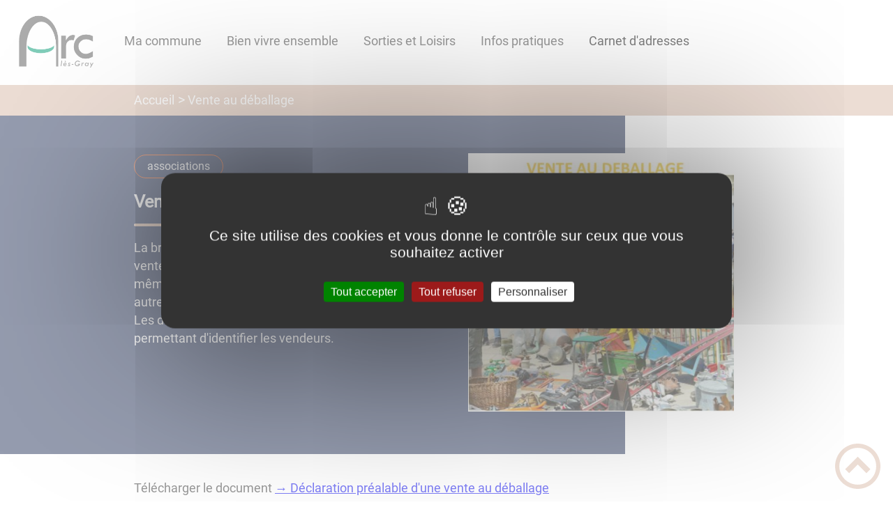

--- FILE ---
content_type: text/html; charset=UTF-8
request_url: https://www.arc-les-gray.com/vente-au-deballage/
body_size: 46902
content:
<!DOCTYPE html><html lang="fr"><head><meta charSet="utf-8"/><meta http-equiv="x-ua-compatible" content="ie=edge"/><meta name="viewport" content="width=device-width, initial-scale=1, shrink-to-fit=no"/><meta name="generator" content="Gatsby 4.25.6"/><meta data-react-helmet="true" name="description" content="Dans cette page, vous découvrez le contenu suivant : Vente au déballage"/><meta data-react-helmet="true" property="og:title" content="Vente au déballage"/><meta data-react-helmet="true" property="og:description" content="Dans cette page, vous découvrez le contenu suivant : Vente au déballage"/><meta data-react-helmet="true" property="og:type" content="website"/><meta data-react-helmet="true" name="og:image" content="/static/a6741a847d37e996310b8a4547f3adcd/deballage.jpg"/><meta data-react-helmet="true" name="twitter:card" content="summary"/><meta data-react-helmet="true" name="twitter:title" content="Vente au déballage"/><meta data-react-helmet="true" name="twitter:description" content="Dans cette page, vous découvrez le contenu suivant : Vente au déballage"/><meta name="theme-color" content="#a2466c"/><link data-identity="gatsby-global-css" href="/styles.10412e13cbf9a03e843c.css" rel="stylesheet" type="text/css"/><title data-react-helmet="true">Vente au déballage | Ville d&#x27;ARC-LES-GRAY</title><link data-react-helmet="true" rel="icon" href="/static/580a4a309b8354e0be9b81fac67da7d6/composition8-0-0-0-0-0-0-0-0-0-0-0-0-0-0-0-0-0-0-0-0-0-0-0-0-0-0-0-0-0-0-0-0-0-0-0-0-0-0.png"/><link rel="stylesheet" href="https://unpkg.com/leaflet@1.7.1/dist/leaflet.css" integrity="sha512-xodZBNTC5n17Xt2atTPuE1HxjVMSvLVW9ocqUKLsCC5CXdbqCmblAshOMAS6/keqq/sMZMZ19scR4PsZChSR7A==" crossorigin=""/><link rel="sitemap" type="application/xml" href="/sitemap/sitemap-index.xml"/><style data-styled="" data-styled-version="5.3.9">.fZaHXr{background:#2b3960;}/*!sc*/
data-styled.g1[id="header-styled__BurgerSpan-sc-1dx7s9d-0"]{content:"fZaHXr,"}/*!sc*/
.ooyfr svg,.ooyfr path{fill:#656fa6!important;}/*!sc*/
data-styled.g2[id="header-styled__LogoSite-sc-1dx7s9d-1"]{content:"ooyfr,"}/*!sc*/
.fieAgp:active>div:after{border-color:#d9bba9;}/*!sc*/
.fieAgp:hover>div:after{border-color:#d9bba9;}/*!sc*/
data-styled.g3[id="main-menu-styled__NavItem-sc-qq4xk2-0"]{content:"fieAgp,"}/*!sc*/
.cniZPO > a{color:#d9bba9;}/*!sc*/
@media (max-width:899px){.cniZPO{background-color:#f5dec0;}}/*!sc*/
data-styled.g5[id="main-menu-styled__SubItemContainerListItem-sc-qq4xk2-2"]{content:"cniZPO,"}/*!sc*/
.iuhnMK{color:#d9bba9;}/*!sc*/
data-styled.g6[id="main-menu-styled__SubItem-sc-qq4xk2-3"]{content:"iuhnMK,"}/*!sc*/
.inslml > a{border-bottom:1px solid #2b3960;}/*!sc*/
data-styled.g7[id="main-menu-styled__SubNavItemTitle-sc-qq4xk2-4"]{content:"inslml,"}/*!sc*/
@media (max-width:899px){.cibCGl{border-top:4px solid #d9bba9;}.cibCGl > ul>li:hover,.cibCGl > ul>li:focus-within{background-color:#d9bba9;}.cibCGl > ul > li{border-bottom:2px solid #f5dec0;}}/*!sc*/
data-styled.g8[id="main-menu-styled__MainNav-sc-qq4xk2-5"]{content:"cibCGl,"}/*!sc*/
.keuhOR{background-color:#d9bba9;}/*!sc*/
data-styled.g15[id="header-top-styled__SearchButton-sc-xfiwws-0"]{content:"keuhOR,"}/*!sc*/
.hCZaRk{background-color:#d9bba9;}/*!sc*/
data-styled.g17[id="header-top-styled__Container-sc-xfiwws-2"]{content:"hCZaRk,"}/*!sc*/
.igaFKC{color:inherit;}/*!sc*/
.igaFKC .carouselContainer:hover > button{opacity:1;}/*!sc*/
data-styled.g24[id="content-transformer-styled__ContentContainer-sc-1f7iacr-0"]{content:"igaFKC,"}/*!sc*/
.xgUsU{border-right:1px solid #d9bba9;}/*!sc*/
.xgUsU > h2::after{background-color:#d9bba9;}/*!sc*/
.xgUsU legend::after{background-color:#d9bba9;}/*!sc*/
.xgUsU > div > button{background-color:#d9bba9;}/*!sc*/
data-styled.g26[id="inscription-newsletter-styled__FooterNewsletter-sc-njgk11-0"]{content:"xgUsU,"}/*!sc*/
.jXSyb{background-color:#2b3960;}/*!sc*/
@media (max-width:600px){.jXSyb > div:nth-of-type(4){background-color:#2b3960;}}/*!sc*/
data-styled.g31[id="footer-styled__StyledFooter-sc-ibi5ke-0"]{content:"jXSyb,"}/*!sc*/
.fzCmiy{color:#d9bba9;}/*!sc*/
data-styled.g32[id="footer-styled__GoToHead-sc-ibi5ke-1"]{content:"fzCmiy,"}/*!sc*/
.gVPNDx{background-color:#656fa6;}/*!sc*/
.gVPNDx li > a{color:white;}/*!sc*/
data-styled.g33[id="footer-styled__FooterBottom-sc-ibi5ke-2"]{content:"gVPNDx,"}/*!sc*/
.gpLXMA h1,.gpLXMA h2,.gpLXMA h3,.gpLXMA h4,.gpLXMA h5,.gpLXMA h6{font-family:Roboto;}/*!sc*/
.gpLXMA a,.gpLXMA p,.gpLXMA span,.gpLXMA label,.gpLXMA button,.gpLXMA input,.gpLXMA article,.gpLXMA aside,.gpLXMA div,.gpLXMA blockquote,.gpLXMA details,.gpLXMA figcaption,.gpLXMA figure,.gpLXMA summary,.gpLXMA option,.gpLXMA optgroup,.gpLXMA select,.gpLXMA textarea,.gpLXMA fieldset,.gpLXMA legend{font-family:Roboto;}/*!sc*/
.gpLXMA [class*="-title"] a::before{background-color:#e15a1a;}/*!sc*/
.gpLXMA [class*="-title"]::before{background-color:#e15a1a;}/*!sc*/
.gpLXMA .btn{color:#fff;}/*!sc*/
.gpLXMA .btn::before{background-color:#e15a1a;}/*!sc*/
.gpLXMA .btn::after{background-color:#d9bba9;}/*!sc*/
.gpLXMA blockquote{border-left:3px solid #d9bba9;}/*!sc*/
@media (max-width:900px){.gpLXMA blockquote{border-top:3px solid #d9bba9;border-bottom:3px solid #d9bba9;border-left:none;}}/*!sc*/
data-styled.g34[id="layout-styled__StyledContainer-sc-1xqee7-0"]{content:"gpLXMA,"}/*!sc*/
.WYiTO{background-color:#d9bba9;}/*!sc*/
.WYiTO a:hover{color:white;}/*!sc*/
data-styled.g41[id="ariane-styled__ArianeSection-sc-z6w95l-0"]{content:"WYiTO,"}/*!sc*/
.gBfMBa{background-color:#2b3960;}/*!sc*/
data-styled.g43[id="page-styled__PageIntroContainer-sc-1twsi8c-1"]{content:"gBfMBa,"}/*!sc*/
.gOIKJf::after{background-color:#d9bba9;}/*!sc*/
data-styled.g44[id="page-styled__PageIntroTitle-sc-1twsi8c-2"]{content:"gOIKJf,"}/*!sc*/
.edOIYS{background-color:#2b3960;border:1px solid #e15a1a;}/*!sc*/
.edOIYS:hover{background-color:#e15a1a;}/*!sc*/
data-styled.g46[id="page-styled__PageTaxo-sc-1twsi8c-4"]{content:"edOIYS,"}/*!sc*/
</style><link rel="icon" href="/favicon-32x32.png?v=580a4a309b8354e0be9b81fac67da7d6" type="image/png"/><link rel="manifest" href="/manifest.webmanifest" crossorigin="anonymous"/><link rel="apple-touch-icon" sizes="48x48" href="/icons/icon-48x48.png?v=580a4a309b8354e0be9b81fac67da7d6"/><link rel="apple-touch-icon" sizes="72x72" href="/icons/icon-72x72.png?v=580a4a309b8354e0be9b81fac67da7d6"/><link rel="apple-touch-icon" sizes="96x96" href="/icons/icon-96x96.png?v=580a4a309b8354e0be9b81fac67da7d6"/><link rel="apple-touch-icon" sizes="144x144" href="/icons/icon-144x144.png?v=580a4a309b8354e0be9b81fac67da7d6"/><link rel="apple-touch-icon" sizes="192x192" href="/icons/icon-192x192.png?v=580a4a309b8354e0be9b81fac67da7d6"/><link rel="apple-touch-icon" sizes="256x256" href="/icons/icon-256x256.png?v=580a4a309b8354e0be9b81fac67da7d6"/><link rel="apple-touch-icon" sizes="384x384" href="/icons/icon-384x384.png?v=580a4a309b8354e0be9b81fac67da7d6"/><link rel="apple-touch-icon" sizes="512x512" href="/icons/icon-512x512.png?v=580a4a309b8354e0be9b81fac67da7d6"/><link rel="preconnect" href="https://web-suivis.ternum-bfc.fr"/><script type="text/javascript" src="/tarteaucitron/tarteaucitron.js"></script></head><body><div id="___gatsby"><div style="outline:none" tabindex="-1" id="gatsby-focus-wrapper"><div class="tl-edges"><div class="tl-wrapper tl-wrapper--mount tl-wrapper-status--entered" style="z-index:1;opacity:1"><div class="layout-styled__StyledContainer-sc-1xqee7-0 gpLXMA"><a class="header-module--skip-link--864c6" href="#top" aria-label="Lien d&#x27;accès rapide au menu" tabindex="0">Lien d&#x27;accès rapide au menu</a><a class="header-module--skip-link--864c6" href="#main" aria-label="Lien d&#x27;accès rapide au contenu principal" tabindex="0">Lien d&#x27;accès rapide au contenu principal</a><a class="header-module--skip-link--864c6" href="#search-input" aria-label="Lien d&#x27;accès rapide à la recherche" tabindex="0">Lien d&#x27;accès rapide à la recherche</a><a class="header-module--skip-link--864c6" href="#footer" aria-label="Lien d&#x27;accès rapide au pied de page" tabindex="0">Lien d&#x27;accès rapide au pied de page</a><header class="header-module--header--98508" role="banner"><div class="header-styled__LogoSite-sc-1dx7s9d-1 ooyfr header-module--logo-site--18a42"><a aria-label="Ville d&#x27;ARC-LES-GRAY - Accueil" hex="#d9bba9" href="/"><img class="header-module--logo-site-img--0b6a3" style="margin:0" alt="Logo Ville d&#x27;ARC-LES-GRAY" src="/static/519ea64cf69f433dfbfcf3c2ada87a3e/logo-site-0-0-0-0-0-0-0-0-0-0-0-0-0-0-0-0-0-0-0-0-0-0-0-0-0-0-0-0-0-0-0.jpg"/></a></div><nav title="Ouverture du menu" aria-expanded="false" tabindex="0" role="button" class="header-module--burger-menu--360dd"><span class="header-styled__BurgerSpan-sc-1dx7s9d-0 fZaHXr"></span><span class="header-styled__BurgerSpan-sc-1dx7s9d-0 fZaHXr"></span><span class="header-styled__BurgerSpan-sc-1dx7s9d-0 fZaHXr"></span><span class="header-styled__BurgerSpan-sc-1dx7s9d-0 fZaHXr"></span><p class="header-module--burger-menu-title--f96d8">Menu</p></nav><nav id="top" class="main-menu-styled__MainNav-sc-qq4xk2-5 cibCGl header-module--main-nav--f8d89" role="navigation"><ul class="header-module--nav-list--64ad1" id="menuItems"><li class="main-menu-styled__NavItem-sc-qq4xk2-0 fieAgp header-module--nav-item--63833" aria-label="Appuyer sur &quot;Échap&quot; pour cacher/montrer les sous-menus lors du survol"><div class="header-module--nav-item-name--91a11"><span tabindex="0" aria-expanded="false" role="button"><span aria-hidden="true"></span>Ma commune</span></div><ul class="header-module--sub-nav-container--df9a5"><li class="header-module--sub-nav--a1da4"><ul class="header-module--sub-nav-item-container--e4479"><li class="main-menu-styled__SubItemContainerListItem-sc-qq4xk2-2 cniZPO header-module--sub-nav-name--993ca"><span class="main-menu-styled__SubItem-sc-qq4xk2-3 iuhnMK">Municipalité</span></li><li class="main-menu-styled__SubNavItemTitle-sc-qq4xk2-4 inslml header-module--sub-nav-item-title--7e878"><a href="/lequipe-municipale">L&#x27;équipe Municipale</a></li><li class="main-menu-styled__SubNavItemTitle-sc-qq4xk2-4 inslml header-module--sub-nav-item-title--7e878"><a href="/les-commissions">Les commissions</a></li><li class="main-menu-styled__SubNavItemTitle-sc-qq4xk2-4 inslml header-module--sub-nav-item-title--7e878"><a href="/services-municipaux">Services municipaux </a></li></ul></li><li class="header-module--sub-nav--a1da4"><ul class="header-module--sub-nav-item-container--e4479"><li class="main-menu-styled__SubItemContainerListItem-sc-qq4xk2-2 cniZPO header-module--sub-nav-name--993ca"><span class="main-menu-styled__SubItem-sc-qq4xk2-3 iuhnMK">Affichage / publications</span></li><li class="main-menu-styled__SubNavItemTitle-sc-qq4xk2-4 inslml header-module--sub-nav-item-title--7e878"><a href="/comptes-rendus-de-conseils-municipaux">Comptes rendus de conseils municipaux</a></li><li class="main-menu-styled__SubNavItemTitle-sc-qq4xk2-4 inslml header-module--sub-nav-item-title--7e878"><a href="/arretes">Arrêtés</a></li><li class="main-menu-styled__SubNavItemTitle-sc-qq4xk2-4 inslml header-module--sub-nav-item-title--7e878"><a href="/bulletins-municipaux">Bulletins municipaux</a></li><li class="main-menu-styled__SubNavItemTitle-sc-qq4xk2-4 inslml header-module--sub-nav-item-title--7e878"><a href="/marches-publics">Marchés publics</a></li><li class="main-menu-styled__SubNavItemTitle-sc-qq4xk2-4 inslml header-module--sub-nav-item-title--7e878"><a href="/enquete-publique">Enquête publique</a></li></ul></li><li class="header-module--sub-nav--a1da4"><ul class="header-module--sub-nav-item-container--e4479"><li class="main-menu-styled__SubItemContainerListItem-sc-qq4xk2-2 cniZPO header-module--sub-nav-name--993ca"><span class="main-menu-styled__SubItem-sc-qq4xk2-3 iuhnMK">Notre territoire</span></li><li class="main-menu-styled__SubNavItemTitle-sc-qq4xk2-4 inslml header-module--sub-nav-item-title--7e878"><a href="/patrimoine-0">Patrimoine</a></li><li class="main-menu-styled__SubNavItemTitle-sc-qq4xk2-4 inslml header-module--sub-nav-item-title--7e878"><a href="/communaute-de-communes">Communauté de communes</a></li><li class="main-menu-styled__SubNavItemTitle-sc-qq4xk2-4 inslml header-module--sub-nav-item-title--7e878"><a href="/office-du-tourisme-val-de-gray">Office du Tourisme Val de Gray</a></li><li class="main-menu-styled__SubNavItemTitle-sc-qq4xk2-4 inslml header-module--sub-nav-item-title--7e878"><a href="/un-peu-dhistoire">Un peu d&#x27;histoire</a></li></ul></li></ul></li><li class="main-menu-styled__NavItem-sc-qq4xk2-0 fieAgp header-module--nav-item--63833" aria-label="Appuyer sur &quot;Échap&quot; pour cacher/montrer les sous-menus lors du survol"><div class="header-module--nav-item-name--91a11"><span tabindex="0" aria-expanded="false" role="button"><span aria-hidden="true"></span>Bien vivre ensemble</span></div><ul class="header-module--sub-nav-container--df9a5"><li class="header-module--sub-nav--a1da4"><ul class="header-module--sub-nav-item-container--e4479"><li class="main-menu-styled__SubItemContainerListItem-sc-qq4xk2-2 cniZPO header-module--sub-nav-name--993ca"><span class="main-menu-styled__SubItem-sc-qq4xk2-3 iuhnMK">Enfance</span></li><li class="main-menu-styled__SubNavItemTitle-sc-qq4xk2-4 inslml header-module--sub-nav-item-title--7e878"><a href="/enseignement-aides-aux-familles">Enseignement/Aides aux familles</a></li><li class="main-menu-styled__SubNavItemTitle-sc-qq4xk2-4 inslml header-module--sub-nav-item-title--7e878"><a href="/restauration-scolaire">Restauration scolaire</a></li><li class="main-menu-styled__SubNavItemTitle-sc-qq4xk2-4 inslml header-module--sub-nav-item-title--7e878"><a href="/transport-scolaire">Transport Scolaire</a></li><li class="main-menu-styled__SubNavItemTitle-sc-qq4xk2-4 inslml header-module--sub-nav-item-title--7e878"><a href="/periscolaire-le-clae">Centre de loisirs Le CLAÉ</a></li><li class="main-menu-styled__SubNavItemTitle-sc-qq4xk2-4 inslml header-module--sub-nav-item-title--7e878"><a href="/micro-creche">Micro-crèche</a></li><li class="main-menu-styled__SubNavItemTitle-sc-qq4xk2-4 inslml header-module--sub-nav-item-title--7e878"><a href="/rpe-relais-petite-enfance">RPE</a></li></ul></li><li class="header-module--sub-nav--a1da4"><ul class="header-module--sub-nav-item-container--e4479"><li class="main-menu-styled__SubItemContainerListItem-sc-qq4xk2-2 cniZPO header-module--sub-nav-name--993ca"><span class="main-menu-styled__SubItem-sc-qq4xk2-3 iuhnMK">Solidarité</span></li><li class="main-menu-styled__SubNavItemTitle-sc-qq4xk2-4 inslml header-module--sub-nav-item-title--7e878"><a href="/ccas">CCAS</a></li><li class="main-menu-styled__SubNavItemTitle-sc-qq4xk2-4 inslml header-module--sub-nav-item-title--7e878"><a href="/service-la-personne">Services à la personne</a></li><li class="main-menu-styled__SubNavItemTitle-sc-qq4xk2-4 inslml header-module--sub-nav-item-title--7e878"><a href="/mission-locale">Mission locale</a></li><li class="main-menu-styled__SubNavItemTitle-sc-qq4xk2-4 inslml header-module--sub-nav-item-title--7e878"><a href="/france-services">France services</a></li><li class="main-menu-styled__SubNavItemTitle-sc-qq4xk2-4 inslml header-module--sub-nav-item-title--7e878"><a href="/agirc-arrco">AGIRC-ARRCO</a></li></ul></li><li class="header-module--sub-nav--a1da4"><ul class="header-module--sub-nav-item-container--e4479"><li class="main-menu-styled__SubItemContainerListItem-sc-qq4xk2-2 cniZPO header-module--sub-nav-name--993ca"><span class="main-menu-styled__SubItem-sc-qq4xk2-3 iuhnMK">Vie publique</span></li><li class="main-menu-styled__SubNavItemTitle-sc-qq4xk2-4 inslml header-module--sub-nav-item-title--7e878"><a href="/le-conseil-des-jeunes">Le Conseil des Jeunes</a></li><li class="main-menu-styled__SubNavItemTitle-sc-qq4xk2-4 inslml header-module--sub-nav-item-title--7e878"><a href="/commission-citoyenne">Commission citoyenne</a></li></ul></li><li class="header-module--sub-nav--a1da4"><ul class="header-module--sub-nav-item-container--e4479"><li class="main-menu-styled__SubItemContainerListItem-sc-qq4xk2-2 cniZPO header-module--sub-nav-name--993ca"><span class="main-menu-styled__SubItem-sc-qq4xk2-3 iuhnMK">Structures d&#x27;accueil </span></li><li class="main-menu-styled__SubNavItemTitle-sc-qq4xk2-4 inslml header-module--sub-nav-item-title--7e878"><a href="/maison-clerget-bondon">Maison Clerget Bondon</a></li><li class="main-menu-styled__SubNavItemTitle-sc-qq4xk2-4 inslml header-module--sub-nav-item-title--7e878"><a href="/maison-intergenerationnelle">Maison Intergénérationnelle</a></li></ul></li></ul></li><li class="main-menu-styled__NavItem-sc-qq4xk2-0 fieAgp header-module--nav-item--63833" aria-label="Appuyer sur &quot;Échap&quot; pour cacher/montrer les sous-menus lors du survol"><div class="header-module--nav-item-name--91a11"><span tabindex="0" aria-expanded="false" role="button"><span aria-hidden="true"></span>Sorties et Loisirs</span></div><ul class="header-module--sub-nav-container--df9a5"><li class="header-module--sub-nav--a1da4"><ul class="header-module--sub-nav-item-container--e4479"><li class="main-menu-styled__SubItemContainerListItem-sc-qq4xk2-2 cniZPO header-module--sub-nav-name--993ca"><span class="main-menu-styled__SubItem-sc-qq4xk2-3 iuhnMK">Sortir</span></li><li class="main-menu-styled__SubNavItemTitle-sc-qq4xk2-4 inslml header-module--sub-nav-item-title--7e878"><a href="/evenements-1">Evènements</a></li><li class="main-menu-styled__SubNavItemTitle-sc-qq4xk2-4 inslml header-module--sub-nav-item-title--7e878"><a href="/ceremonies-patriotiques">Cérémonies Patriotiques</a></li><li class="main-menu-styled__SubNavItemTitle-sc-qq4xk2-4 inslml header-module--sub-nav-item-title--7e878"><a href="/la-villa-frac-collection">la villa / frac / collection</a></li></ul></li><li class="header-module--sub-nav--a1da4"><ul class="header-module--sub-nav-item-container--e4479"><li class="main-menu-styled__SubItemContainerListItem-sc-qq4xk2-2 cniZPO header-module--sub-nav-name--993ca"><span class="main-menu-styled__SubItem-sc-qq4xk2-3 iuhnMK">Loisirs</span></li><li class="main-menu-styled__SubNavItemTitle-sc-qq4xk2-4 inslml header-module--sub-nav-item-title--7e878"><a href="/bibliotheque-pour-tous-0">Bibliothèque</a></li><li class="main-menu-styled__SubNavItemTitle-sc-qq4xk2-4 inslml header-module--sub-nav-item-title--7e878"><a href="/cinema">Cinema</a></li><li class="main-menu-styled__SubNavItemTitle-sc-qq4xk2-4 inslml header-module--sub-nav-item-title--7e878"><a href="/ecole-de-musique">Ecole de musique</a></li><li class="main-menu-styled__SubNavItemTitle-sc-qq4xk2-4 inslml header-module--sub-nav-item-title--7e878"><a href="/piscines">Piscines</a></li></ul></li><li class="header-module--sub-nav--a1da4"><ul class="header-module--sub-nav-item-container--e4479"><li class="main-menu-styled__SubItemContainerListItem-sc-qq4xk2-2 cniZPO header-module--sub-nav-name--993ca"><span class="main-menu-styled__SubItem-sc-qq4xk2-3 iuhnMK">Vie associative</span></li><li class="main-menu-styled__SubNavItemTitle-sc-qq4xk2-4 inslml header-module--sub-nav-item-title--7e878"><a href="/associations-0">Associations</a></li></ul></li></ul></li><li class="main-menu-styled__NavItem-sc-qq4xk2-0 fieAgp header-module--nav-item--63833" aria-label="Appuyer sur &quot;Échap&quot; pour cacher/montrer les sous-menus lors du survol"><div class="header-module--nav-item-name--91a11"><span tabindex="0" aria-expanded="false" role="button"><span aria-hidden="true"></span>Infos pratiques</span></div><ul class="header-module--sub-nav-container--df9a5"><li class="header-module--sub-nav--a1da4"><ul class="header-module--sub-nav-item-container--e4479"><li class="main-menu-styled__SubItemContainerListItem-sc-qq4xk2-2 cniZPO header-module--sub-nav-name--993ca"><span class="main-menu-styled__SubItem-sc-qq4xk2-3 iuhnMK">Services</span></li><li class="main-menu-styled__SubNavItemTitle-sc-qq4xk2-4 inslml header-module--sub-nav-item-title--7e878"><a href="/sinstaller-arc-les-gray">S&#x27;installer a Arc-Les-Gray</a></li><li class="main-menu-styled__SubNavItemTitle-sc-qq4xk2-4 inslml header-module--sub-nav-item-title--7e878"><a href="/gazeau-electricite">Gaz/Eau - Electricité</a></li><li class="main-menu-styled__SubNavItemTitle-sc-qq4xk2-4 inslml header-module--sub-nav-item-title--7e878"><a href="/dechetterie">Déchetterie</a></li><li class="main-menu-styled__SubNavItemTitle-sc-qq4xk2-4 inslml header-module--sub-nav-item-title--7e878"><a href="/ordures-menageres">Ordures Ménagères</a></li></ul></li><li class="header-module--sub-nav--a1da4"><ul class="header-module--sub-nav-item-container--e4479"><li class="main-menu-styled__SubItemContainerListItem-sc-qq4xk2-2 cniZPO header-module--sub-nav-name--993ca"><span class="main-menu-styled__SubItem-sc-qq4xk2-3 iuhnMK">Citoyenneté</span></li><li class="main-menu-styled__SubNavItemTitle-sc-qq4xk2-4 inslml header-module--sub-nav-item-title--7e878"><a href="/inscription-sur-liste-electorale">Elections</a></li><li class="main-menu-styled__SubNavItemTitle-sc-qq4xk2-4 inslml header-module--sub-nav-item-title--7e878"><a href="/recensement-militaire">Recensement militaire</a></li><li class="main-menu-styled__SubNavItemTitle-sc-qq4xk2-4 inslml header-module--sub-nav-item-title--7e878"><a href="/cipasseport">CI/Passeport</a></li><li class="main-menu-styled__SubNavItemTitle-sc-qq4xk2-4 inslml header-module--sub-nav-item-title--7e878"><a href="/actes-detat-civil">Actes d&#x27;État Civil</a></li><li class="main-menu-styled__SubNavItemTitle-sc-qq4xk2-4 inslml header-module--sub-nav-item-title--7e878"><a href="/cimetiere">Cimetière</a></li></ul></li><li class="header-module--sub-nav--a1da4"><ul class="header-module--sub-nav-item-container--e4479"><li class="main-menu-styled__SubItemContainerListItem-sc-qq4xk2-2 cniZPO header-module--sub-nav-name--993ca"><span class="main-menu-styled__SubItem-sc-qq4xk2-3 iuhnMK">Formulaires/Cerfa</span></li><li class="main-menu-styled__SubNavItemTitle-sc-qq4xk2-4 inslml header-module--sub-nav-item-title--7e878"><a href="/urbanisme-0">Urbanisme</a></li><li class="main-menu-styled__SubNavItemTitle-sc-qq4xk2-4 inslml header-module--sub-nav-item-title--7e878"><a href="/debit-de-boissons-temporaire">Débit de boissons</a></li><li class="main-menu-styled__SubNavItemTitle-sc-qq4xk2-4 inslml header-module--sub-nav-item-title--7e878"><a aria-current="page" class="" href="/vente-au-deballage">Vente au déballage</a></li><li class="main-menu-styled__SubNavItemTitle-sc-qq4xk2-4 inslml header-module--sub-nav-item-title--7e878"><a href="/carte-grise">Carte grise</a></li><li class="main-menu-styled__SubNavItemTitle-sc-qq4xk2-4 inslml header-module--sub-nav-item-title--7e878"><a href="/occupation-domaine-public">Occupation domaine public</a></li></ul></li><li class="header-module--sub-nav--a1da4"><ul class="header-module--sub-nav-item-container--e4479"><li class="main-menu-styled__SubItemContainerListItem-sc-qq4xk2-2 cniZPO header-module--sub-nav-name--993ca"><a href="/Particuliers/menu"><span class="main-menu-styled__SubItem-sc-qq4xk2-3 iuhnMK">Guide des droits et démarches</span></a></li><li class="main-menu-styled__SubNavItemTitle-sc-qq4xk2-4 inslml header-module--sub-nav-item-title--7e878"><a href="/location-de-salle">Location de salle</a></li><li class="main-menu-styled__SubNavItemTitle-sc-qq4xk2-4 inslml header-module--sub-nav-item-title--7e878"><a href="/paiement-de-proximte-finances-public">Paiement de proximté Finances public</a></li><li class="main-menu-styled__SubNavItemTitle-sc-qq4xk2-4 inslml header-module--sub-nav-item-title--7e878"><a href="/point-dacces-aux-droits">Point d&#x27;accès aux droits</a></li></ul></li></ul></li><li class="main-menu-styled__NavItem-sc-qq4xk2-0 fieAgp header-module--nav-item--63833" aria-label="Appuyer sur &quot;Échap&quot; pour cacher/montrer les sous-menus lors du survol"><div class="header-module--nav-item-name--91a11"><a href="/adresses"><span tabindex="-1"><span aria-hidden="true"></span>Carnet d&#x27;adresses</span></a></div></li></ul></nav></header><div class="header-top-styled__Container-sc-xfiwws-2 hCZaRk header-top-module--background-container-details--6f495"><div class="header-top-module--background-wrapper--c3062"><div class="header-top-module--background-input-wrapper--add24"><input type="search" id="search-input" name="keywords" value="" placeholder="Rechercher..." aria-label="Recherche" aria-autocomplete="list" aria-controls="list-result" aria-expanded="false" title="Recherche" role="search"/><button aria-label="Recherche" class="header-top-styled__SearchButton-sc-xfiwws-0 keuhOR header-top-module--search-button-listing--cd6c9"><svg class="" style="display:inline-block;vertical-align:middle" width="16" height="16" viewBox="0 0 1024 1024" xmlns="http://www.w3.org/2000/svg" aria-hidden="true"><path style="fill:currentColor" d="M992.262 871.396l-242.552-206.294c-25.074-22.566-51.89-32.926-73.552-31.926 57.256-67.068 91.842-154.078 91.842-249.176 0-212.078-171.922-384-384-384-212.076 0-384 171.922-384 384s171.922 384 384 384c95.098 0 182.108-34.586 249.176-91.844-1 21.662 9.36 48.478 31.926 73.552l206.294 242.552c35.322 39.246 93.022 42.554 128.22 7.356s31.892-92.898-7.354-128.22zM384 640c-141.384 0-256-114.616-256-256s114.616-256 256-256 256 114.616 256 256-114.614 256-256 256z"></path></svg></button></div></div></div><div><main id="main"><nav class="ariane-styled__ArianeSection-sc-z6w95l-0 WYiTO ariane-module--ariane--b849d" role="navigation" aria-label="Vous êtes ici :"><ol><li class="ariane-module--ariane-home--8eef3"><a hex="#d9bba9" href="/">Accueil</a></li><li><p><span>Vente au déballage</span></p></li></ol></nav><div><div style="transition:opacity 400ms, top 400ms;position:relative;top:20px;opacity:0"><section class="page-styled__PageIntroContainer-sc-1twsi8c-1 gBfMBa detailsPage-module--page-intro--2c25b"><div class="detailsPage-module--page-intro-container--b8f40"><div class="detailsPage-module--page-intro-taxo-container--64fd0"><a href="/associations"><span class="page-styled__PageTaxo-sc-1twsi8c-4 edOIYS detailsPage-module--page-taxo--bf946">associations</span></a></div><h1 class="page-styled__PageIntroTitle-sc-1twsi8c-2 gOIKJf detailsPage-module--page-intro-title--d70f5">Vente au déballage</h1><p>La brocante et le vide-grenier sont considérés comme une vente au déballage. Ces 2 événements sont soumis à la même réglementation. Ainsi, la manifestation doit, entre autres, faire l'objet d'une déclaration préalable en mairie. Les dirigeants de l'association doivent tenir un registre permettant d'identifier les vendeurs.</p></div><div class="detailsPage-module--page-intro-img-full--ac160"><div class="light-box-image-module--images-container--47fea"><button class="light-box-image-module--btn-opener--dec45" type="button" aria-label="Ouvrir l&#x27;image en pleine taille" title="Ouvrir l&#x27;image en pleine taille" data-lightbox="true"><img style="margin:0" src="/static/a6741a847d37e996310b8a4547f3adcd/deballage.jpg" aria-hidden="true"/></button></div></div></section></div><div style="transition:opacity 400ms, top 400ms;position:relative;top:20px;opacity:0"><section class="detailsPage-module--page-body--810c9"><div class="content-transformer-styled__ContentContainer-sc-1f7iacr-0 igaFKC"></div><div class="page-styled__PageFooterContainer-sc-1twsi8c-3 fqWrFo detailsPage-module--page-footer--33315"><div class="detailsPage-module--page-footer-back--c27e4"><a aria-label="Retour à l&#x27;accueil" href="/">Retour à l&#x27;accueil</a></div><div class="social-panel-module--post-social--83b0e"><p class="social-panel-module--post-social-text--06186">Partagez sur :</p><ul><li><a href="#" class="social-panel-module--button--6918a" aria-label="Facebook"><svg viewBox="0 0 64 64" width="30" height="30" aria-hidden="true"><circle cx="32" cy="32" r="31" fill="#3b5998"></circle><path d="M34.1,47V33.3h4.6l0.7-5.3h-5.3v-3.4c0-1.5,0.4-2.6,2.6-2.6l2.8,0v-4.8c-0.5-0.1-2.2-0.2-4.1-0.2 c-4.1,0-6.9,2.5-6.9,7V28H24v5.3h4.6V47H34.1z" fill="white"></path></svg></a><button title="Vente au déballage" aria-label="facebook" class="react-share__ShareButton" style="background-color:transparent;border:none;padding:0;font:inherit;color:inherit;cursor:pointer;display:none"></button></li><li><a href="#" class="social-panel-module--button--6918a" aria-label="Twitter"><svg viewBox="0 0 64 64" width="32" height="32" aria-hidden="true"><circle cx="32" cy="32" r="31" fill="#00aced"></circle><path d="M48,22.1c-1.2,0.5-2.4,0.9-3.8,1c1.4-0.8,2.4-2.1,2.9-3.6c-1.3,0.8-2.7,1.3-4.2,1.6 C41.7,19.8,40,19,38.2,19c-3.6,0-6.6,2.9-6.6,6.6c0,0.5,0.1,1,0.2,1.5c-5.5-0.3-10.3-2.9-13.5-6.9c-0.6,1-0.9,2.1-0.9,3.3 c0,2.3,1.2,4.3,2.9,5.5c-1.1,0-2.1-0.3-3-0.8c0,0,0,0.1,0,0.1c0,3.2,2.3,5.8,5.3,6.4c-0.6,0.1-1.1,0.2-1.7,0.2c-0.4,0-0.8,0-1.2-0.1 c0.8,2.6,3.3,4.5,6.1,4.6c-2.2,1.8-5.1,2.8-8.2,2.8c-0.5,0-1.1,0-1.6-0.1c2.9,1.9,6.4,2.9,10.1,2.9c12.1,0,18.7-10,18.7-18.7 c0-0.3,0-0.6,0-0.8C46,24.5,47.1,23.4,48,22.1z" fill="white"></path></svg></a><button aria-label="twitter" class="react-share__ShareButton" style="background-color:transparent;border:none;padding:0;font:inherit;color:inherit;cursor:pointer;display:none"></button></li><li><a href="#" class="social-panel-module--button--6918a" aria-label="WhatsApp"><svg viewBox="0 0 64 64" width="32" height="32" aria-hidden="true"><circle cx="32" cy="32" r="31" fill="#25D366"></circle><path d="m42.32286,33.93287c-0.5178,-0.2589 -3.04726,-1.49644 -3.52105,-1.66732c-0.4712,-0.17346 -0.81554,-0.2589 -1.15987,0.2589c-0.34175,0.51004 -1.33075,1.66474 -1.63108,2.00648c-0.30032,0.33658 -0.60064,0.36247 -1.11327,0.12945c-0.5178,-0.2589 -2.17994,-0.80259 -4.14759,-2.56312c-1.53269,-1.37217 -2.56312,-3.05503 -2.86603,-3.57283c-0.30033,-0.5178 -0.03366,-0.80259 0.22524,-1.06149c0.23301,-0.23301 0.5178,-0.59547 0.7767,-0.90616c0.25372,-0.31068 0.33657,-0.5178 0.51262,-0.85437c0.17088,-0.36246 0.08544,-0.64725 -0.04402,-0.90615c-0.12945,-0.2589 -1.15987,-2.79613 -1.58964,-3.80584c-0.41424,-1.00971 -0.84142,-0.88027 -1.15987,-0.88027c-0.29773,-0.02588 -0.64208,-0.02588 -0.98382,-0.02588c-0.34693,0 -0.90616,0.12945 -1.37736,0.62136c-0.4712,0.5178 -1.80194,1.76053 -1.80194,4.27186c0,2.51134 1.84596,4.945 2.10227,5.30747c0.2589,0.33657 3.63497,5.51458 8.80262,7.74113c1.23237,0.5178 2.1903,0.82848 2.94111,1.08738c1.23237,0.38836 2.35599,0.33657 3.24402,0.20712c0.99159,-0.15534 3.04985,-1.24272 3.47963,-2.45956c0.44013,-1.21683 0.44013,-2.22654 0.31068,-2.45955c-0.12945,-0.23301 -0.46601,-0.36247 -0.98382,-0.59548m-9.40068,12.84407l-0.02589,0c-3.05503,0 -6.08417,-0.82849 -8.72495,-2.38189l-0.62136,-0.37023l-6.47252,1.68286l1.73463,-6.29129l-0.41424,-0.64725c-1.70875,-2.71846 -2.6149,-5.85116 -2.6149,-9.07706c0,-9.39809 7.68934,-17.06155 17.15993,-17.06155c4.58253,0 8.88029,1.78642 12.11655,5.02268c3.23625,3.21036 5.02267,7.50812 5.02267,12.06476c-0.0078,9.3981 -7.69712,17.06155 -17.14699,17.06155m14.58906,-31.58846c-3.93529,-3.80584 -9.1133,-5.95471 -14.62789,-5.95471c-11.36055,0 -20.60848,9.2065 -20.61625,20.52564c0,3.61684 0.94757,7.14565 2.75211,10.26282l-2.92557,10.63564l10.93337,-2.85309c3.0136,1.63108 6.4052,2.4958 9.85634,2.49839l0.01037,0c11.36574,0 20.61884,-9.2091 20.62403,-20.53082c0,-5.48093 -2.14111,-10.64081 -6.03239,-14.51915" fill="white"></path></svg></a><button aria-label="whatsapp" class="react-share__ShareButton" style="background-color:transparent;border:none;padding:0;font:inherit;color:inherit;cursor:pointer;display:none"></button></li><li><a href="#" class="social-panel-module--button--6918a" aria-label="LinkedIn"><svg viewBox="0 0 64 64" width="32" height="32" aria-hidden="true"><circle cx="32" cy="32" r="31" fill="#007fb1"></circle><path d="M20.4,44h5.4V26.6h-5.4V44z M23.1,18c-1.7,0-3.1,1.4-3.1,3.1c0,1.7,1.4,3.1,3.1,3.1 c1.7,0,3.1-1.4,3.1-3.1C26.2,19.4,24.8,18,23.1,18z M39.5,26.2c-2.6,0-4.4,1.4-5.1,2.8h-0.1v-2.4h-5.2V44h5.4v-8.6 c0-2.3,0.4-4.5,3.2-4.5c2.8,0,2.8,2.6,2.8,4.6V44H46v-9.5C46,29.8,45,26.2,39.5,26.2z" fill="white"></path></svg></a><button aria-label="linkedin" class="react-share__ShareButton" style="background-color:transparent;border:none;padding:0;font:inherit;color:inherit;cursor:pointer;display:none"></button></li></ul></div></div></section></div><div style="transition:opacity 400ms, top 400ms;position:relative;top:20px;opacity:0"></div></div></main></div><footer class="footer-styled__StyledFooter-sc-ibi5ke-0 jXSyb footer-module--footer--9414a" role="contentinfo" id="footer"><div class="footer-module--footer-content--e51c3"><div class="inscription-newsletter-styled__FooterNewsletter-sc-njgk11-0 xgUsU inscriptionNewsletter-module--footer-newsletter--71298"><fieldset><legend>S&#x27;inscrire à notre newsletter</legend><ul><li><input type="checkbox" name="checkbox-default" aria-label="Newsletter Lettre d&#x27;information par défaut" data-index="0"/><label>Lettre d&#x27;information par défaut</label></li></ul></fieldset><div class="inscriptionNewsletter-module--footer-newsletter-input--90833"><input type="email" id="newsletter-email" title="Votre adresse email" name="email" autoComplete="email" placeholder="Inscrivez votre adresse mail" aria-label="Inscrivez votre adresse mail" aria-required="true" required=""/><button type="submit" aria-label="Valider l&#x27;inscription">ok</button></div><input type="checkbox" id="honeypot" tabindex="-1" hidden=""/></div><div class="footer-module--footer-social--6f32f"><ul class="social-medias-module--footer-social-links--c809e"><li class="social-medias-module--footer-social-item--46cfa"><a aria-label="Suivez nous sur facebook" target="_blank" rel="noopener noreferrer" href="https://www.facebook.com/Ville-dARC-LES-GRAY-231449574194967"><svg class="" style="display:inline-block;vertical-align:middle" width="20" height="20" viewBox="0 0 1024 1024" xmlns="http://www.w3.org/2000/svg" aria-hidden="true"><path style="fill:currentColor" d="M608 192h160v-192h-160c-123.514 0-224 100.486-224 224v96h-128v192h128v512h192v-512h160l32-192h-192v-96c0-17.346 14.654-32 32-32z"></path></svg></a></li><li class="social-medias-module--footer-social-item--46cfa"><a aria-label="Suivez nous sur instagram" target="_blank" rel="noopener noreferrer" href="https://www.instagram.com/"><svg class="" style="display:inline-block;vertical-align:middle" width="20" height="20" viewBox="0 0 1024 1024" xmlns="http://www.w3.org/2000/svg" aria-hidden="true"><path style="fill:currentColor" d="M512 92.2c136.8 0 153 0.6 206.8 3 50 2.2 77 10.6 95 17.6 23.8 9.2 41 20.4 58.8 38.2 18 18 29 35 38.4 58.8 7 18 15.4 45.2 17.6 95 2.4 54 3 70.2 3 206.8s-0.6 153-3 206.8c-2.2 50-10.6 77-17.6 95-9.2 23.8-20.4 41-38.2 58.8-18 18-35 29-58.8 38.4-18 7-45.2 15.4-95 17.6-54 2.4-70.2 3-206.8 3s-153-0.6-206.8-3c-50-2.2-77-10.6-95-17.6-23.8-9.2-41-20.4-58.8-38.2-18-18-29-35-38.4-58.8-7-18-15.4-45.2-17.6-95-2.4-54-3-70.2-3-206.8s0.6-153 3-206.8c2.2-50 10.6-77 17.6-95 9.2-23.8 20.4-41 38.2-58.8 18-18 35-29 58.8-38.4 18-7 45.2-15.4 95-17.6 53.8-2.4 70-3 206.8-3zM512 0c-139 0-156.4 0.6-211 3-54.4 2.4-91.8 11.2-124.2 23.8-33.8 13.2-62.4 30.6-90.8 59.2-28.6 28.4-46 57-59.2 90.6-12.6 32.6-21.4 69.8-23.8 124.2-2.4 54.8-3 72.2-3 211.2s0.6 156.4 3 211c2.4 54.4 11.2 91.8 23.8 124.2 13.2 33.8 30.6 62.4 59.2 90.8 28.4 28.4 57 46 90.6 59 32.6 12.6 69.8 21.4 124.2 23.8 54.6 2.4 72 3 211 3s156.4-0.6 211-3c54.4-2.4 91.8-11.2 124.2-23.8 33.6-13 62.2-30.6 90.6-59s46-57 59-90.6c12.6-32.6 21.4-69.8 23.8-124.2 2.4-54.6 3-72 3-211s-0.6-156.4-3-211c-2.4-54.4-11.2-91.8-23.8-124.2-12.6-34-30-62.6-58.6-91-28.4-28.4-57-46-90.6-59-32.6-12.6-69.8-21.4-124.2-23.8-54.8-2.6-72.2-3.2-211.2-3.2v0z"></path><path style="fill:currentColor" d="M512 249c-145.2 0-263 117.8-263 263s117.8 263 263 263 263-117.8 263-263c0-145.2-117.8-263-263-263zM512 682.6c-94.2 0-170.6-76.4-170.6-170.6s76.4-170.6 170.6-170.6c94.2 0 170.6 76.4 170.6 170.6s-76.4 170.6-170.6 170.6z"></path><path style="fill:currentColor" d="M846.8 238.6c0 33.91-27.49 61.4-61.4 61.4s-61.4-27.49-61.4-61.4c0-33.91 27.49-61.4 61.4-61.4s61.4 27.49 61.4 61.4z"></path></svg></a></li><li class="social-medias-module--footer-social-item--46cfa"><a aria-label="Suivez nous sur twitter" target="_blank" rel="noopener noreferrer" href="https://twitter.com/explore"><svg class="" style="display:inline-block;vertical-align:middle" width="20" height="20" viewBox="0 0 1024 1024" xmlns="http://www.w3.org/2000/svg" aria-hidden="true"><path style="fill:currentColor" d="M 804.761719 0 L 961.621094 0 L 617.210938 392.527344 L 1019.589844 925 L 703.824219 925 L 456.597656 601.421875 L 173.570312 925 L 16.710938 925 L 381.578125 505.167969 L -3.75 0 L 319.859375 0 L 543.214844 295.589844 Z M 749.859375 832.839844 L 836.8125 832.839844 L 274.164062 88.746094 L 180.730469 88.746094 Z M 749.859375 832.839844"></path></svg></a></li><li class="social-medias-module--footer-social-item--46cfa"><a aria-label="Suivez nous sur youtube" target="_blank" rel="noopener noreferrer" href="https://www.youtube.com/"><svg class="" style="display:inline-block;vertical-align:middle" width="20" height="20" viewBox="0 0 1024 1024" xmlns="http://www.w3.org/2000/svg" aria-hidden="true"><path style="fill:currentColor" d="M1013.8 307.2c0 0-10-70.6-40.8-101.6-39-40.8-82.6-41-102.6-43.4-143.2-10.4-358.2-10.4-358.2-10.4h-0.4c0 0-215 0-358.2 10.4-20 2.4-63.6 2.6-102.6 43.4-30.8 31-40.6 101.6-40.6 101.6s-10.2 82.8-10.2 165.8v77.6c0 82.8 10.2 165.8 10.2 165.8s10 70.6 40.6 101.6c39 40.8 90.2 39.4 113 43.8 82 7.8 348.2 10.2 348.2 10.2s215.2-0.4 358.4-10.6c20-2.4 63.6-2.6 102.6-43.4 30.8-31 40.8-101.6 40.8-101.6s10.2-82.8 10.2-165.8v-77.6c-0.2-82.8-10.4-165.8-10.4-165.8zM406.2 644.8v-287.8l276.6 144.4-276.6 143.4z"></path></svg></a></li><li class="social-medias-module--footer-social-item--46cfa"><a aria-label="Suivez nous sur linkedin2" target="_blank" rel="noopener noreferrer" href="https://fr.linkedin.com/"><svg class="" style="display:inline-block;vertical-align:middle" width="20" height="20" viewBox="0 0 1024 1024" xmlns="http://www.w3.org/2000/svg" aria-hidden="true"><path style="fill:currentColor" d="M384 384h177.106v90.782h2.532c24.64-44.194 84.958-90.782 174.842-90.782 186.946 0 221.52 116.376 221.52 267.734v308.266h-184.61v-273.278c0-65.184-1.334-149.026-96.028-149.026-96.148 0-110.82 70.986-110.82 144.292v278.012h-184.542v-576z"></path><path style="fill:currentColor" d="M64 384h192v576h-192v-576z"></path><path style="fill:currentColor" d="M256 224c0 53.019-42.981 96-96 96s-96-42.981-96-96c0-53.019 42.981-96 96-96s96 42.981 96 96z"></path></svg></a></li></ul></div><div aria-label="Retour en haut de page" class="footer-styled__GoToHead-sc-ibi5ke-1 fzCmiy footer-module--go-to-head--cb896" role="button" tabindex="0"><svg class="" style="display:inline-block;vertical-align:middle" width="65" height="65" viewBox="0 0 1024 1024" xmlns="http://www.w3.org/2000/svg" aria-hidden="true"><path style="fill:currentColor" d="M0 512c0 282.77 229.23 512 512 512s512-229.23 512-512-229.23-512-512-512-512 229.23-512 512zM928 512c0 229.75-186.25 416-416 416s-416-186.25-416-416 186.25-416 416-416 416 186.25 416 416z"></path><path style="fill:currentColor" d="M706.744 669.256l90.512-90.512-285.256-285.254-285.254 285.256 90.508 90.508 194.746-194.744z"></path></svg></div></div><ul class="footer-styled__FooterBottom-sc-ibi5ke-2 gVPNDx footer-module--footer-bottom--d54d6"><li><a href="/plan-site">Plan du site</a></li><li><a href="/rgpd" target="_blank">Règlement général sur la protection des données</a></li><li><a href="/mentions-legales">Mentions Légales</a></li><li><a href="/mentions-legales#accessibilite">Accessibilité</a></li></ul></footer></div></div></div></div><div id="gatsby-announcer" style="position:absolute;top:0;width:1px;height:1px;padding:0;overflow:hidden;clip:rect(0, 0, 0, 0);white-space:nowrap;border:0" aria-live="assertive" aria-atomic="true"></div></div><script>
    window.dev = undefined
    if (window.dev === true || !(navigator.doNotTrack === '1' || window.doNotTrack === '1')) {
      window._paq = window._paq || [];
      window._paq.push(['requireConsent']);
      
      
      
      
      window._paq.push(['setTrackerUrl', 'https://web-suivis.ternum-bfc.fr/piwik.php']);
      window._paq.push(['setSiteId', '565']);
      window._paq.push(['enableHeartBeatTimer']);
      window.start = new Date();

      (function() {
        var d=document, g=d.createElement('script'), s=d.getElementsByTagName('script')[0];
        g.type='text/javascript'; g.async=true; g.defer=true; g.src='https://web-suivis.ternum-bfc.fr/piwik.js'; s.parentNode.insertBefore(g,s);
      })();

      if (window.dev === true) {
        console.debug('[Matomo] Tracking initialized')
        console.debug('[Matomo] matomoUrl: https://web-suivis.ternum-bfc.fr, siteId: 565')
      }
    }
  </script><noscript><img src="https://web-suivis.ternum-bfc.fr/piwik.php?idsite=565&rec=1&url=https://arc-les-gray.com/vente-au-deballage" style="border:0" alt="tracker" /></noscript><script id="gatsby-script-loader">/*<![CDATA[*/window.pagePath="/vente-au-deballage";window.___webpackCompilationHash="a0a896826d47053064d5";/*]]>*/</script><script id="gatsby-chunk-mapping">/*<![CDATA[*/window.___chunkMapping={"polyfill":["/polyfill-4b63dedc9aa02a1b0add.js"],"app":["/app-cbe7a41c5538165b808c.js"],"component---node-modules-gatsby-theme-blank-src-pages-404-js":["/component---node-modules-gatsby-theme-blank-src-pages-404-js-344f028b814aa14be4a5.js"],"component---node-modules-gatsby-theme-blank-src-pages-actes-officiels-js":["/component---node-modules-gatsby-theme-blank-src-pages-actes-officiels-js-44c9fd68957c36f9a84d.js"],"component---node-modules-gatsby-theme-blank-src-pages-contact-confirmation-js":["/component---node-modules-gatsby-theme-blank-src-pages-contact-confirmation-js-e9a03402fc55334be05c.js"],"component---node-modules-gatsby-theme-blank-src-pages-contactez-nous-js":["/component---node-modules-gatsby-theme-blank-src-pages-contactez-nous-js-795dfbef13a5893ee344.js"],"component---node-modules-gatsby-theme-blank-src-pages-deliberations-officielles-js":["/component---node-modules-gatsby-theme-blank-src-pages-deliberations-officielles-js-e64b3b66d9d940146d82.js"],"component---node-modules-gatsby-theme-blank-src-pages-gdd-js":["/component---node-modules-gatsby-theme-blank-src-pages-gdd-js-725115b0a00f5e0f349e.js"],"component---node-modules-gatsby-theme-blank-src-pages-index-js":["/component---node-modules-gatsby-theme-blank-src-pages-index-js-2a004ecb7082bf67f4cc.js"],"component---node-modules-gatsby-theme-blank-src-pages-mentions-legales-js":["/component---node-modules-gatsby-theme-blank-src-pages-mentions-legales-js-4c5ee65e20eb5924b404.js"],"component---node-modules-gatsby-theme-blank-src-pages-newsletter-js":["/component---node-modules-gatsby-theme-blank-src-pages-newsletter-js-092e76afa19b313735d9.js"],"component---node-modules-gatsby-theme-blank-src-pages-notifications-js":["/component---node-modules-gatsby-theme-blank-src-pages-notifications-js-96c28972d1449bf54ba0.js"],"component---node-modules-gatsby-theme-blank-src-pages-paiement-result-js":["/component---node-modules-gatsby-theme-blank-src-pages-paiement-result-js-aebd7f45de31c83f13ff.js"],"component---node-modules-gatsby-theme-blank-src-pages-plan-site-js":["/component---node-modules-gatsby-theme-blank-src-pages-plan-site-js-e2f4cb92ceaf59ac4692.js"],"component---node-modules-gatsby-theme-blank-src-pages-rendez-vous-js":["/component---node-modules-gatsby-theme-blank-src-pages-rendez-vous-js-8c392d488a49d3165148.js"],"component---node-modules-gatsby-theme-blank-src-pages-rgpd-js":["/component---node-modules-gatsby-theme-blank-src-pages-rgpd-js-643c01e740620d317784.js"],"component---node-modules-gatsby-theme-blank-src-templates-details-actualite-js":["/component---node-modules-gatsby-theme-blank-src-templates-details-actualite-js-d9024d582e8f524bf491.js"],"component---node-modules-gatsby-theme-blank-src-templates-details-adresse-js":["/component---node-modules-gatsby-theme-blank-src-templates-details-adresse-js-9a69467373a94176247b.js"],"component---node-modules-gatsby-theme-blank-src-templates-details-page-js":["/component---node-modules-gatsby-theme-blank-src-templates-details-page-js-ee76ec1394115bf9f4ad.js"],"component---node-modules-gatsby-theme-blank-src-templates-list-actualites-js":["/component---node-modules-gatsby-theme-blank-src-templates-list-actualites-js-9cf809e2300511defaa5.js"],"component---node-modules-gatsby-theme-blank-src-templates-list-adresses-js":["/component---node-modules-gatsby-theme-blank-src-templates-list-adresses-js-3ce913b885ca07dfc1b3.js"],"component---node-modules-gatsby-theme-blank-src-templates-list-taxo-thematiques-js":["/component---node-modules-gatsby-theme-blank-src-templates-list-taxo-thematiques-js-0ace7c9c7303e7ae2c13.js"]};/*]]>*/</script><script src="/polyfill-4b63dedc9aa02a1b0add.js" nomodule=""></script><script src="/app-cbe7a41c5538165b808c.js" async=""></script><script src="/dc6a8720040df98778fe970bf6c000a41750d3ae-efc287373678d59af416.js" async=""></script><script src="/framework-8b9439f216b5f5975dd3.js" async=""></script><script src="/webpack-runtime-72019c49ce50882cd238.js" async=""></script><script> tarteaucitron.init({
              "privacyUrl": "", /* Privacy policy url */
              "hashtag": "#tarteaucitron", /* Open the panel with this hashtag */
              "cookieName": "tarteaucitron", /* Cookie name */
              "orientation": "middle", /* Banner position (top - bottom) */
              "showAlertSmall": false, /* Show the small banner on bottom right */
              "cookieslist": false, /* Show the cookie list */
              "showIcon": true, /* Show cookie icon to manage cookies */
              "iconPosition": "BottomLeft", /* BottomRight, BottomLeft, TopRight and TopLeft */
              "adblocker": false, /* Show a Warning if an adblocker is detected */
              "mandatory": false,
              "highPrivacy": true, /* HIGHLY RECOMMANDED Disable auto consent */
              "handleBrowserDNTRequest": true, /* If Do Not Track == 1, disallow all */
              "removeCredit": false, /* Remove credit link */
              "useExternalCss": false, /* If false, the tarteaucitron.css file will be loaded */
              "readmoreLink": "https://arc-les-gray.com/mentions-legales", /* Change the default readmore link */
  });
  tarteaucitron.services.alertmessage = {
    "key": "alertmessage",
    "type": "other",
    "name": "alertmessage",
    "uri": "https://arc-les-gray.com/mentions-legales",
    "needConsent": true,
    "cookies": [],
    "js": function () {
      "use strict";
    },
    "fallback": function () {
      "use strict";
    }
  };
  tarteaucitron.user.matomoId = '565';
  tarteaucitron.user.matomoHost = 'https://web-suivis.ternum-bfc.fr/';
  (tarteaucitron.job = tarteaucitron.job || []).push('matomocloud');
  (tarteaucitron.job = tarteaucitron.job || []).push('alertmessage')</script></body></html>